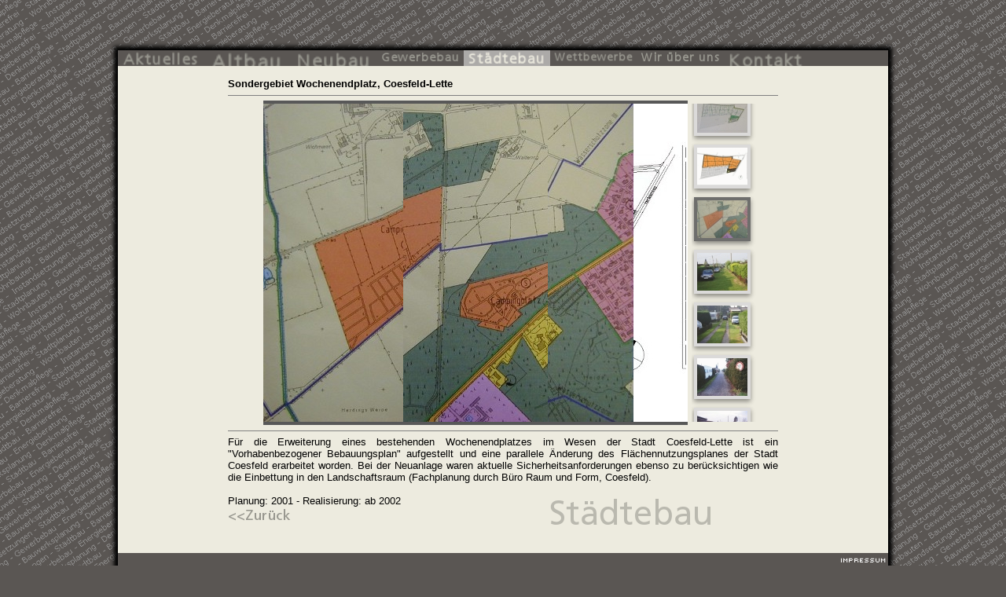

--- FILE ---
content_type: text/html; charset=UTF-8
request_url: http://www.thume-koesters.archi/data/staedtebau/158/pshow_stb.html
body_size: 1539
content:
<!doctype html>
<html>
<head>
 <script type="text/javascript" src="../../../js/mouseover_pshow.js"></script>
 <script type="text/javascript" src="../../../data/slide/js/jquery.js"></script>
 <title>Stb_5</title>
 <meta charset="utf-8" />
 <!--[if IE]>
 <script src="http://html5shiv.googlecode.com/svn/trunk/html5.js"></script>
 <![endif]-->
 <link rel="stylesheet" href="../../../css/style.css" type="text/css" />
 <base target="content" />
</head>
<body>
 <div id="page">
  <div id="menu_left"></div>
  <nav id="menu">
   <a href="../../../akt.html" onmouseover="over_image('img0');" onmouseout="off_image('img0')"><img src="../../../img/menu/button_aktuelles.png" width="110" name="img0" alt="Aktuelles" class="img" /></a>
   <a href="../../../ab.html" onmouseover="over_image('img1');" onmouseout="off_image('img1')"><img src="../../../img/menu/button_ab.png" width="110" name="img1" alt="Altbau" class="img" /></a>
   <a href="../../../nb.html" onmouseover="over_image('img2');" onmouseout="off_image('img2')"><img src="../../../img/menu/button_nb.png" name="img2" width="110" alt="Neubau" class="img" /></a>
   <a href="../../../gwb.html" onmouseover="over_image('img3');" onmouseout="off_image('img3')"><img src="../../../img/menu/button_gwb.png" name="img3" width="110" alt="Gewerbebau" class="img" /></a>
   <img src="../../../img/menu/button_stb_hover.png" name="img4" width="110" alt="St&auml;dtebau" class="img" />
   <a href="../../../w.html" onmouseover="over_image('img5');" onmouseout="off_image('img5')"><img src="../../../img/menu/button_w.png" name="img5" width="110" alt="Wettbewerbe" class="img" /></a>
   <a href="../../../wir.html" onmouseover="over_image('img6');" onmouseout="off_image('img6')"><img src="../../../img/menu/button_wir.png" name="img6" width="110" alt="Wir &uuml;ber uns" class="img" /></a>
   <a href="../../../kontakt.php" onmouseover="over_image('img7');" onmouseout="off_image('img7')"><img src="../../../img/menu/button_kontakt.png" width="110" name="img7" alt="Kontakt" class="img" /></a>
  </nav>
  <div id="wrapper" class="clearfix">
	<div id="maincol-pview-stb" style="background-image: url(../../../img/stb/stb_left.png); background-repeat:no-repeat; background-position:550px 543px;">
	<br />
	 <table id="table-pview" cellpadding="0" cellspacing="0" border="0" height="480" width="700">
	 <tr>
	 <td height="20"  colspan="2">
	 <b>Sondergebiet Wochenendplatz, Coesfeld-Lette</b>
	 <hr size="1" noshade>
	 </td>
	 </tr>
	 <tr>
	 <td width="700" height="400" style="margin-top:10px;" align="center">
	 
	  <div id="wowslider-container1" style="left:-5%;">
	   <div class="ws_images"><ul>
<li><img src="data1/images/3.jpg" alt="3" title="3" id="wows1_0"/></li>
<li><img src="data1/images/4_b.jpg" alt="4_b" title="4_b" id="wows1_1"/></li>
<li><img src="data1/images/5_b.jpg" alt="5_b" title="5_b" id="wows1_2"/></li>
<li><img src="data1/images/1.jpg" alt="1" title="1" id="wows1_3"/></li>
<li><img src="data1/images/2.jpg" alt="2" title="2" id="wows1_4"/></li>
<li><img src="data1/images/p1300020.jpg" alt="P1300020" title="P1300020" id="wows1_5"/></li>
<li><img src="data1/images/p1300022.jpg" alt="P1300022" title="P1300022" id="wows1_6"/></li>
	    </ul>
	   </div>
	   <div class="ws_thumbs">
	    <div>
<a href="#" title="3"><img src="data1/tooltips/3.jpg" alt="" /></a>
<a href="#" title="4_b"><img src="data1/tooltips/4_b.jpg" alt="" /></a>
<a href="#" title="5_b"><img src="data1/tooltips/5_b.jpg" alt="" /></a>
<a href="#" title="1"><img src="data1/tooltips/1.jpg" alt="" /></a>
<a href="#" title="2"><img src="data1/tooltips/2.jpg" alt="" /></a>
<a href="#" title="P1300020"><img src="data1/tooltips/p1300020.jpg" alt="" /></a>
<a href="#" title="P1300022"><img src="data1/tooltips/p1300022.jpg" alt="" /></a>
	    </div>
	   </div>

      <a href="#" class="ws_frame"></a>
	 <div class="ws_shadow"></div>
	 </div>
	 <script type="text/javascript" src="../../../data/slide/js/wowslider.js"></script>
	 <script type="text/javascript" src="../../../data/slide/js/script.js"></script>
	</td>
	</tr>
	<tr>
	<td valign="top" style="margin-top:10px;" colspan="2">
	<hr size="1" noshade>
	Für die Erweiterung eines bestehenden Wochenendplatzes im Wesen der Stadt Coesfeld-Lette ist ein "Vorhabenbezogener Bebauungsplan" aufgestellt und eine parallele Änderung des Flächennutzungsplanes der Stadt Coesfeld erarbeitet worden. Bei der Neuanlage waren aktuelle Sicherheitsanforderungen ebenso zu berücksichtigen wie die Einbettung in den Landschaftsraum (Fachplanung durch Büro Raum und Form, Coesfeld). 
	<br /><br />
    Planung: 2001 - Realisierung: ab 2002
	</td>
	</tr>
	<tr>
	<td>
	 <a href="../../../stb.html"><img src="../../../img/back.png" alt=""></a>
	</td>
	</tr>
	</table>
	</div>
	<div id="leftcol">
	</div>
   </div>
    <div id="footer_left"></div>
    <div id="footer"><a href="../../../impressum.html"><img src="../../../img/impr.png" id="img_impr" alt="" /></a></div>
  </div>
</body>
</html>

--- FILE ---
content_type: text/css
request_url: http://www.thume-koesters.archi/css/style.css
body_size: 2632
content:
html{
 margin:0;
 padding:0;
 background: #5a5653 url("../img/bg-index.png") repeat 0 0;
 }

body{
 margin:0;
 padding:0;
 text-align:center;
}

a:link
{
 font-size: 10pt;
 text-decoration: underline;
 color: #000000;
 border:none;
}

a:visited
{
 font-size: 10pt;
 text-decoration: none;
 color: #000000;
 border:none;
}

a:active
{
 font-size: 10pt;
 text-decoration: none;
 color: #000000;
 border:none;
}

a:hover
{
 font-size: 10pt;
 text-decoration: none;
 color: #0000ff;
 border:none;
}

#page{
 width:980px;
 height:660px;
 text-align:left;
 margin:5% auto;
 -moz-box-shadow: 0 0 5px 5px #000;
 -webkit-box-shadow: 0 0 5px 5px #000;
 box-shadow: 0 0 5px 5px #000;
}

#menu{
 position:relative;
 height:20px;
 background-color:#5a5653;
 width:980px;
 display:block;
 overflow:auto;
 margin:0 auto;
 float:left;
 border:0px;
 margin-top:0px;
 text-align:right;
}

#footer{
 height:20px;
 width:980px;
 background-color:#5a5653;
 display:block;
 overflow:auto;
 text-align:right;
 position:relative;
 float:left;
 margin:0 auto;
 border:0px;
}

/*---- now following the special-main-cols*/

#maincol-welcome{
 background-color: #edebdf;
 position:relative;
 width:980px;
 height:620px;
 float:right;
 overflow:auto;
 }

#maincol{
 background-color: #edebdf;
 position:relative;
 width:980px;
 height:620px;
 float:right;
 overflow:auto;
 font-family: Arial;
 text-decoration: none;
 font-size: 10pt;
 text-align:left;
 }

#maincol-impr{
 background-color: #edebdf;
 position:relative;
 width:980px;
 height:620px;
 float:right;
 overflow:auto;
 font-family: Arial;
 text-decoration: none;
 font-size: 10pt;
 text-align:justify;
 }

#maincol-akt{
 background-color: #edebdf;
 position:relative;
 width:980px;
 height:620px;
 float:right;
 overflow:auto;
 font-family: Arial;
 text-decoration: none;
 font-size: 10pt;
 }

#maincol-pview-akt{
 background-color: #edebdf;
 position:relative;
 width:980px;
 height:620px;
 float:right;
 overflow:auto;
 font-family: Arial;
 text-decoration:none;
 font-size:10pt;
 text-align:justify;
 }

#maincol-ab{
 background-color: #edebdf;
 position:relative;
 width:980px;
 height:620px;
 float:right;
 overflow:auto;
 font-family: Arial;
 text-decoration: none;
 font-size: 10pt;
 }

#maincol-pview-ab{
 background-color: #edebdf;
 position:relative;
 width:980px;
 height:620px;
 float:right;
 overflow:auto;
 font-family: Arial;
 text-decoration:none;
 font-size:10pt;
 text-align:justify;
 }

#maincol-nb{
 background-color: #edebdf;
 position:relative;
 width:980px;
 height:620px;
 float:right;
 overflow:auto;
 font-family: Arial;
 text-decoration: none;
 font-size: 10pt;
 }

#maincol-pview-nb{
 background-color: #edebdf;
 position:relative;
 width:980px;
 height:620px;
 float:right;
 overflow:auto;
 font-family: Arial;
 text-decoration:none;
 font-size:10pt;
 text-align:justify;
 }

#maincol-gwb{
 background-color: #edebdf;
 position:relative;
 width:980px;
 height:620px;
 float:right;
 overflow:auto;
 font-family: Arial;
 text-decoration: none;
 font-size: 10pt;
 }

#maincol-pview-gwb{
 background-color: #edebdf;
 position:relative;
 width:980px;
 height:620px;
 float:right;
 overflow:auto;
 font-family: Arial;
 text-decoration:none;
 font-size:10pt;
 text-align:justify;
 }

#maincol-stb{
 background-color: #edebdf;
 position:relative;
 width:980px;
 height:620px;
 float:right;
 overflow:auto;
 font-family: Arial;
 text-decoration: none;
 font-size: 10pt;
 }

#maincol-pview-stb{
 background-color: #edebdf;
 position:relative;
 width:980px;
 height:620px;
 float:right;
 overflow:auto;
 font-family: Arial;
 text-decoration:none;
 font-size:10pt;
 text-align:justify;
 }

#maincol-w{
 background-color: #edebdf;
 position:relative;
 width:980px;
 height:620px;
 float:right;
 overflow:auto;
 font-family: Arial;
 text-decoration: none;
 font-size: 10pt;
 }

#maincol-pview-w{
 background-color: #edebdf;
 position:relative;
 width:980px;
 height:620px;
 float:right;
 overflow:auto;
 font-family: Arial;
 text-decoration:none;
 font-size:10pt;
 text-align:justify;
 }

#maincol-wir{
 background-color: #edebdf;
 position:relative;
 width:980px;
 height:620px;
 float:right;
 overflow:auto;
 font-family: Arial;
 text-decoration: none;
 font-size: 10pt;
 }

#maincol-buero{
 background-color: #edebdf;
 position:relative;
 width:980px;
 height:620px;
 float:right;
 overflow:auto;
 font-family: Arial;
 text-decoration: none;
 font-size: 10pt;
 }

#maincol-kontakt{
 background-color: #edebdf;
 position:relative;
 width:980px;
 height:620px;
 float:right;
 overflow:auto;
 font-family: Arial;
 text-decoration: none;
 font-size: 10pt;
 }

#table-pview{
margin-left:auto;
margin-right:auto;
 }

/*------do'in tables with css and failed, huh?

.table {width:670px; height:420px; margin:0 auto; position:absolute; top:50px; left:150px; border:1px solid blue; display:table;}
.row {height:100px; display:table-row;}
.cell {height:100px; width:100px; border:1px solid black; display:table-cell;}
.cellspace {height:349px; width:312px; border:1px solid black;}

-----------------------------------*/

.wir {
position:absolute;
border:0 solid;
}

/*--------End of main design elements------------------*/

/*img-positioning*/
#img_welcome{
 border:none;
 position:relative;
 top:10%;
 left:10%;
 transform:rotate(5deg);
 -ms-transform:rotate(5deg); /* IE 9 */
 -webkit-transform:rotate(5deg); /* Safari and Chrome */
 }

#img_impr{
 border:none;
 position:relative;
 }

img{
 border:none;
 }

.img{border:none; float:left;}

/*other stuff*/
.clearfix:after {
 content: ".";
 display: block;
height: 0;
 clear: both;
 visibility: hidden;
 }

.clearfix{display: inline-block;}

/* Hides from IE-mac \*/
* html .clearfix{height: 1%;}
.clearfix{display: block;}
/* End hide from IE-mac */




/* ******************************************************************** */
/*                      printer styles                                  */
/* ******************************************************************** */

 @media print{
/*hide the left column when printing*/
#leftcol{display:none;}
#twocols, #maincol{width:100%; float:none;}
}




/* ******************************************************************** */
/*                      WOW-Slider-Style.css                            */
/* ******************************************************************** */

@import url("http://fonts.googleapis.com/css?family=Signika&subset=latin,latin-ext");
#wowslider-container1 {
        zoom: 1;
        position: relative;
        max-width:540px;
        margin:0px auto 0px;
        z-index:90;
        border:4px solid #585858;
        text-align:left; /* reset align=center */
}
* html #wowslider-container1{ width:540px }
#wowslider-container1 .ws_images ul{
        position:relative;
        width: 10000%;
        height:auto;
        left:0;
        list-style:none;
        margin:0;
        padding:0;
        border-spacing:0;
        overflow: visible;
        /*table-layout:fixed;*/
}
#wowslider-container1 .ws_images ul li{
        width:1%;
        line-height:0; /*opera*/
        float:left;
        font-size:0;
        padding:0 0 0 0 !important;
        margin:0 0 0 0 !important;
}

#wowslider-container1 .ws_images{
        position: relative;
        left:0;
        top:0;
        width:100%;
        height:100%;
        overflow:hidden;
}
#wowslider-container1 .ws_images a{
        width:100%;
        display:block;
        color:transparent;
}
#wowslider-container1 img{
        max-width: none !important;
}
#wowslider-container1 .ws_images img{
        width:100%;
        border:none 0;
        max-width: none;
        padding:0;
}
#wowslider-container1 a{
        text-decoration: none;
        outline: none;
        border: none;
}

#wowslider-container1  .ws_bullets {
        font-size: 0px;
        float: left;
        position:absolute;
        z-index:70;
}
#wowslider-container1  .ws_bullets div{
        position:relative;
        float:left;
}
#wowslider-container1  .wsl{
        display:none;
}
#wowslider-container1 sound,
#wowslider-container1 object{
        position:absolute;
}

#wowslider-container1 {
        border-left: 0px;
        border-right: 0px;
}
#wowslider-container1  .ws_bullets {
        padding: 5px;
}
#wowslider-container1 .ws_bullets a {
        width:40px;
        height:4px;
        background: url(../data/slide/img/bullet.png) left top;
        float: left;
        text-indent: -4000px;
        position:relative;
        margin-left:0px;
        color:transparent;
}
#wowslider-container1 .ws_bullets a:hover{
        background-position: 0 50%;
}
#wowslider-container1 .ws_bullets a.ws_selbull{
        background-position: 0 100%;
}
#wowslider-container1 a.ws_next, #wowslider-container1 a.ws_prev {
        position:absolute;
        display:none;
        top:50%;
        margin-top:-22px;
        z-index:60;
        height: 40px;
        width: 40px;
        background-image: url(../data/slide/img/arrows.png);
}
#wowslider-container1 a.ws_next{
        background-position: 100% 0;
        right:0px;
}
#wowslider-container1 a.ws_prev {
        left:0px;
        background-position: 0 0;
}
#wowslider-container1 a.ws_next:hover{
        background-position: 100% 100%;
}
#wowslider-container1 a.ws_prev:hover {
        background-position: 0 100%;
}
* html #wowslider-container1 a.ws_next,* html #wowslider-container1 a.ws_prev{display:block}
#wowslider-container1:hover a.ws_next, #wowslider-container1:hover a.ws_prev {display:block}

/*playpause*/
#wowslider-container1 .ws_playpause {
        display:none;
    width: 40px;
    height: 40px;
    position: absolute;
    top: 50%;
    left: 50%;
    margin-left: -20px;
    margin-top: -20px;
    z-index: 59;
}

#wowslider-container1:hover .ws_playpause {
        display:block;
}

#wowslider-container1 .ws_pause {
    background-image: url(../data/slide/img/pause.png);
}

#wowslider-container1 .ws_play {
    background-image: url(../data/slide/img/play.png);
}

#wowslider-container1 .ws_pause:hover, #wowslider-container1 .ws_play:hover {
    background-position: 100% 100% !important;
}/* bottom right */
#wowslider-container1  .ws_bullets {
    bottom: 0px;
        right: 6px;
}

#wowslider-container1 .ws-title{
        position:absolute;
        display:block;
        bottom: 20px;
        left: 0px;
        margin-right:20px;
        padding:8px;
        background:#444444;
        color:#FFFFFF;
        z-index: 50;
        font-family:'Signika', Tahoma, Geneva, sans-serif;
        font-size: 20px;
        line-height: 22px;
        text-transform: uppercase;
        opacity:0.8;
        filter:progid:DXImageTransform.Microsoft.Alpha(opacity=90);
}
#wowslider-container1 .ws-title div{
    margin-top: 10px;
        font-size: 14px;
        line-height: 16px;
        text-transform: none;
}

#wowslider-container1  .ws_thumbs {
        font-size: 0px;
        position:absolute;
        overflow:auto;
        z-index:70;
}
#wowslider-container1 .ws_thumbs a {
        position:relative;
        text-indent: -4000px;
        color:transparent;
        opacity:0.85;
}
#wowslider-container1 .ws_thumbs a:hover{
        opacity:1;
}
#wowslider-container1 .ws_thumbs a:hover img{
        visibility:visible;
}
#wowslider-container1  .ws_thumbs {
    right: -90px;
    top: 0;
        width:85px;
        height:100%;
}
#wowslider-container1  .ws_thumbs div{
        position:relative;
        width:100%;
}
#wowslider-container1 .ws_thumbs .ws_selthumb img{
    border: 4px solid #585858;
        box-shadow: 0 3px 6px rgba(0, 0, 0, 0.5);
    -moz-box-shadow: 0 3px 6px rgba(0, 0, 0, 0.5);
}

#wowslider-container1 .ws_thumbs  a img{
        text-indent:0;
    border: 4px solid #D8D8D8;
        box-shadow: 0 3px 6px rgba(0, 0, 0, 0.5);
    -moz-box-shadow: 0 3px 6px rgba(0, 0, 0, 0.5);
        margin:4px 3px;
        max-width:none;
}

#wowslider-container1 .ws_images ul{
        animation: wsBasic 32s infinite;
        -moz-animation: wsBasic 32s infinite;
        -webkit-animation: wsBasic 32s infinite;
}
@keyframes wsBasic{0%{left:-0%} 6.25%{left:-0%} 12.5%{left:-100%} 18.75%{left:-100%} 25%{left:-200%} 31.25%{left:-200%} 37.5%{left:-300%} 43.75%{left:-300%} 50%{left:-400%} 56.25%{left:-400%} 62.5%{left:-500%} 68.75%{left:-500%} 75%{left:-600%} 81.25%{left:-600%} 87.5%{left:-700%} 93.75%{left:-700%} }
@-moz-keyframes wsBasic{0%{left:-0%} 6.25%{left:-0%} 12.5%{left:-100%} 18.75%{left:-100%} 25%{left:-200%} 31.25%{left:-200%} 37.5%{left:-300%} 43.75%{left:-300%} 50%{left:-400%} 56.25%{left:-400%} 62.5%{left:-500%} 68.75%{left:-500%} 75%{left:-600%} 81.25%{left:-600%} 87.5%{left:-700%} 93.75%{left:-700%} }
@-webkit-keyframes wsBasic{0%{left:-0%} 6.25%{left:-0%} 12.5%{left:-100%} 18.75%{left:-100%} 25%{left:-200%} 31.25%{left:-200%} 37.5%{left:-300%} 43.75%{left:-300%} 50%{left:-400%} 56.25%{left:-400%} 62.5%{left:-500%} 68.75%{left:-500%} 75%{left:-600%} 81.25%{left:-600%} 87.5%{left:-700%} 93.75%{left:-700%} }

#wowslider-container1 .ws_bullets  a img{
        text-indent:0;
        display:block;
        bottom:20px;
        left:-32px;
        visibility:hidden;
        position:absolute;
        box-shadow: 0 3px 6px rgba(0, 0, 0, 0.5);
    -moz-box-shadow: 0 3px 6px rgba(0, 0, 0, 0.5);
    border: 4px solid #FFFFFF;
        max-width:none;
}
#wowslider-container1 .ws_bullets a:hover img{
        visibility:visible;
}

#wowslider-container1 .ws_bulframe div div{
        height:48px;
        overflow:visible;
        position:relative;
}
#wowslider-container1 .ws_bulframe div {
        left:0;
        overflow:hidden;
        position:relative;
        width:64px;
        background-color:#FFFFFF;
}
#wowslider-container1  .ws_bullets .ws_bulframe{
        display:none;
        bottom:11px;
        margin-left:15px;
        overflow:visible;
        position:absolute;
        cursor:pointer;
        box-shadow: 0 3px 6px rgba(0, 0, 0, 0.5);
    -moz-box-shadow: 0 3px 6px rgba(0, 0, 0, 0.5);
    border: 4px solid #FFFFFF;
}
#wowslider-container1 .ws_bulframe span{
        display:block;
        position:absolute;
        bottom:-10px;
        margin-left:-6px;
        left:32px;
        background:url(../data/slide/img/triangle.png);
        width:15px;
        height:6px;
}

--- FILE ---
content_type: text/javascript
request_url: http://www.thume-koesters.archi/js/mouseover_pshow.js
body_size: 351
content:
img0_on = new Image(84,20); img0_on.src="../../../img/menu/button_aktuelles_hover.png";
img0_off = new Image(84,20); img0_off.src="../../../img/menu/button_aktuelles.png";

img1_on = new Image(64,20); img1_on.src="../../../img/menu/button_ab_hover.png";
img1_off = new Image(64,20); img1_off.src="../../../img/menu/button_ab.png";

img2_on = new Image(70,20); img2_on.src="../../../img/menu/button_nb_hover.png";
img2_off = new Image(70,20); img2_off.src="../../../img/menu/button_nb.png";

img3_on = new Image(108,20); img3_on.src="../../../img/menu/button_gwb_hover.png";
img3_off = new Image(108,20); img3_off.src="../../../img/menu/button_gwb.png";

img4_on = new Image(90,20); img4_on.src="../../../img/menu/button_stb_hover.png";
img4_off = new Image(90,20); img4_off.src="../../../img/menu/button_stb.png";

img5_on = new Image(116,20); img5_on.src="../../../img/menu/button_w_hover.png";
img5_off = new Image(116,20); img5_off.src="../../../img/menu/button_w.png";

img6_on = new Image(110,20); img6_on.src="../../../img/menu/button_wir_hover.png";
img6_off = new Image(110,20); img6_off.src="../../../img/menu/button_wir.png";

img7_on = new Image(74,20); img7_on.src="../../../img/menu/button_kontakt_hover.png";
img7_off = new Image(74,20);img7_off.src="../../../img/menu/button_kontakt.png";



function over_image(parm_name)

    {

        document[parm_name].src = eval(parm_name + "_on.src");

    }

function off_image(parm_name)

    {
        document[parm_name].src = eval(parm_name + "_off.src");
    }

--- FILE ---
content_type: text/javascript
request_url: http://www.thume-koesters.archi/data/slide/js/script.js
body_size: 727
content:
function ws_blinds(c,b,a){var g=jQuery;var e=c.parts||3;var f=g("<div>");f.css({position:"absolute",width:"100%",height:"100%",left:0,top:0,"z-index":8}).hide().appendTo(a);var h=[];for(var d=0;d<e;d++){h[d]=g("<div>").css({position:"absolute",height:"100%",width:Math.ceil(100/e)+1+"%",border:"none",margin:0,overflow:"hidden",top:0,left:Math.round(100*d/e)+"%"}).appendTo(f)}this.go=function(m,p,j){var l=p>m?1:0;if(j){if(j<=-1){m=(p+1)%b.length;l=0}else{if(j>=1){m=(p-1+b.length)%b.length;l=1}else{return -1}}}f.find("img").stop(true,true);f.show();var o=g("ul",a);if(c.fadeOut){o.fadeOut((1-1/e)*c.duration)}for(var n=0;n<h.length;n++){var k=h[n];g(b.get(m)).clone().css({position:"absolute",top:0,left:(!l?(-f.width()):(f.width()-k.position().left))+"px",width:"auto",height:"100%"}).appendTo(k).animate({left:-k.position().left+"px"},(c.duration/(h.length+1))*(l?(h.length-n+1):(n+2)),((!l&&n==h.length-1||l&&!n)?function(){o.css({left:-m+"00%"}).stop(true,true).show();f.hide().find("img").remove()}:null))}return m}};// -----------------------------------------------------------------------------------

jQuery("#wowslider-container1").wowSlider({effect:"blinds",prev:"",next:"",duration:20*100,delay:20*100,width:540,height:405,autoPlay:true,playPause:false,stopOnHover:false,loop:false,bullets:0,caption:false,captionEffect:"slide",controls:true,onBeforeStep:0,images:0});